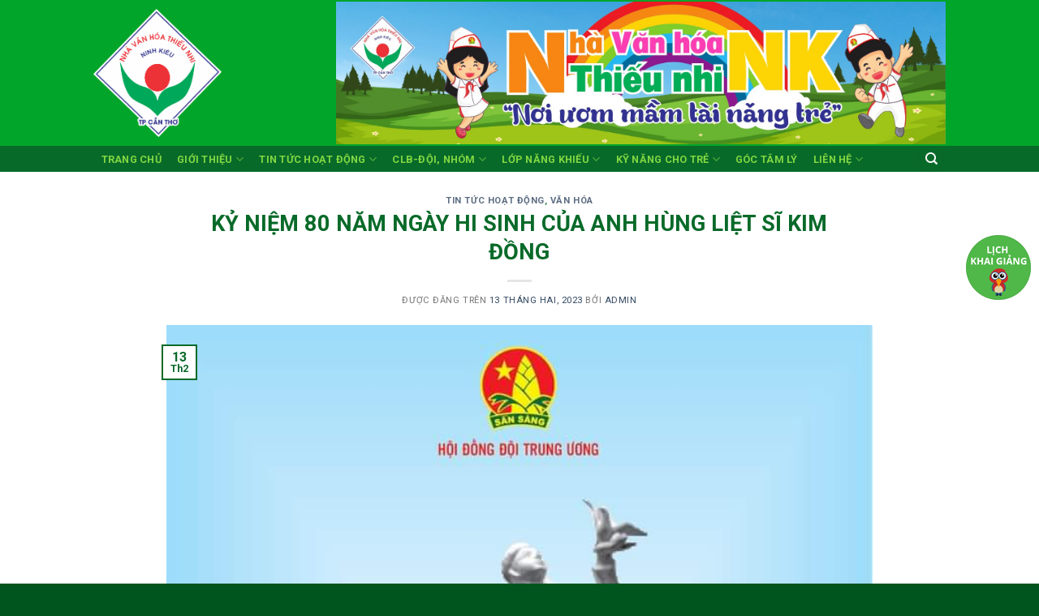

--- FILE ---
content_type: text/html; charset=UTF-8
request_url: https://nhavanhoathieunhininhkieu.com/2023/02/ky-niem-80-nam-ngay-hi-sinh-cua-anh-hung-liet-si-kim-dong-nong-van-den/
body_size: 16085
content:
<!DOCTYPE html>
<!--[if IE 9 ]> <html lang="vi" class="ie9 loading-site no-js"> <![endif]-->
<!--[if IE 8 ]> <html lang="vi" class="ie8 loading-site no-js"> <![endif]-->
<!--[if (gte IE 9)|!(IE)]><!--><html lang="vi" class="loading-site no-js"> <!--<![endif]-->
<head>
	<meta charset="UTF-8" />
	<meta name="viewport" content="width=device-width, initial-scale=1.0, maximum-scale=1.0, user-scalable=no" />

	<link rel="profile" href="http://gmpg.org/xfn/11" />
	<link rel="pingback" href="https://nhavanhoathieunhininhkieu.com/xmlrpc.php" />
    <!-- ============================== -->
    <link href="https://maxcdn.bootstrapcdn.com/font-awesome/4.7.0/css/font-awesome.min.css" rel="stylesheet" integrity="sha384-wvfXpqpZZVQGK6TAh5PVlGOfQNHSoD2xbE+QkPxCAFlNEevoEH3Sl0sibVcOQVnN" crossorigin="anonymous">
    <!-- ============================== -->
	<script>(function(html){html.className = html.className.replace(/\bno-js\b/,'js')})(document.documentElement);</script>
<title>KỶ NIỆM 80 NĂM NGÀY HI SINH CỦA ANH HÙNG LIỆT SĨ KIM ĐỒNG &#8211; NHÀ VĂN HÓA THIẾU NHI QUẬN NINH KIỀU</title>
<meta name='robots' content='max-image-preview:large' />
<link rel="alternate" type="application/rss+xml" title="Dòng thông tin NHÀ VĂN HÓA THIẾU NHI QUẬN NINH KIỀU &raquo;" href="https://nhavanhoathieunhininhkieu.com/feed/" />
<link rel="alternate" type="application/rss+xml" title="Dòng phản hồi NHÀ VĂN HÓA THIẾU NHI QUẬN NINH KIỀU &raquo;" href="https://nhavanhoathieunhininhkieu.com/comments/feed/" />
<link rel="alternate" type="application/rss+xml" title="NHÀ VĂN HÓA THIẾU NHI QUẬN NINH KIỀU &raquo; KỶ NIỆM 80 NĂM NGÀY HI SINH CỦA ANH HÙNG LIỆT SĨ KIM ĐỒNG Dòng phản hồi" href="https://nhavanhoathieunhininhkieu.com/2023/02/ky-niem-80-nam-ngay-hi-sinh-cua-anh-hung-liet-si-kim-dong-nong-van-den/feed/" />
<script type="text/javascript">
/* <![CDATA[ */
window._wpemojiSettings = {"baseUrl":"https:\/\/s.w.org\/images\/core\/emoji\/14.0.0\/72x72\/","ext":".png","svgUrl":"https:\/\/s.w.org\/images\/core\/emoji\/14.0.0\/svg\/","svgExt":".svg","source":{"concatemoji":"https:\/\/nhavanhoathieunhininhkieu.com\/wp-includes\/js\/wp-emoji-release.min.js?ver=6.4.7"}};
/*! This file is auto-generated */
!function(i,n){var o,s,e;function c(e){try{var t={supportTests:e,timestamp:(new Date).valueOf()};sessionStorage.setItem(o,JSON.stringify(t))}catch(e){}}function p(e,t,n){e.clearRect(0,0,e.canvas.width,e.canvas.height),e.fillText(t,0,0);var t=new Uint32Array(e.getImageData(0,0,e.canvas.width,e.canvas.height).data),r=(e.clearRect(0,0,e.canvas.width,e.canvas.height),e.fillText(n,0,0),new Uint32Array(e.getImageData(0,0,e.canvas.width,e.canvas.height).data));return t.every(function(e,t){return e===r[t]})}function u(e,t,n){switch(t){case"flag":return n(e,"\ud83c\udff3\ufe0f\u200d\u26a7\ufe0f","\ud83c\udff3\ufe0f\u200b\u26a7\ufe0f")?!1:!n(e,"\ud83c\uddfa\ud83c\uddf3","\ud83c\uddfa\u200b\ud83c\uddf3")&&!n(e,"\ud83c\udff4\udb40\udc67\udb40\udc62\udb40\udc65\udb40\udc6e\udb40\udc67\udb40\udc7f","\ud83c\udff4\u200b\udb40\udc67\u200b\udb40\udc62\u200b\udb40\udc65\u200b\udb40\udc6e\u200b\udb40\udc67\u200b\udb40\udc7f");case"emoji":return!n(e,"\ud83e\udef1\ud83c\udffb\u200d\ud83e\udef2\ud83c\udfff","\ud83e\udef1\ud83c\udffb\u200b\ud83e\udef2\ud83c\udfff")}return!1}function f(e,t,n){var r="undefined"!=typeof WorkerGlobalScope&&self instanceof WorkerGlobalScope?new OffscreenCanvas(300,150):i.createElement("canvas"),a=r.getContext("2d",{willReadFrequently:!0}),o=(a.textBaseline="top",a.font="600 32px Arial",{});return e.forEach(function(e){o[e]=t(a,e,n)}),o}function t(e){var t=i.createElement("script");t.src=e,t.defer=!0,i.head.appendChild(t)}"undefined"!=typeof Promise&&(o="wpEmojiSettingsSupports",s=["flag","emoji"],n.supports={everything:!0,everythingExceptFlag:!0},e=new Promise(function(e){i.addEventListener("DOMContentLoaded",e,{once:!0})}),new Promise(function(t){var n=function(){try{var e=JSON.parse(sessionStorage.getItem(o));if("object"==typeof e&&"number"==typeof e.timestamp&&(new Date).valueOf()<e.timestamp+604800&&"object"==typeof e.supportTests)return e.supportTests}catch(e){}return null}();if(!n){if("undefined"!=typeof Worker&&"undefined"!=typeof OffscreenCanvas&&"undefined"!=typeof URL&&URL.createObjectURL&&"undefined"!=typeof Blob)try{var e="postMessage("+f.toString()+"("+[JSON.stringify(s),u.toString(),p.toString()].join(",")+"));",r=new Blob([e],{type:"text/javascript"}),a=new Worker(URL.createObjectURL(r),{name:"wpTestEmojiSupports"});return void(a.onmessage=function(e){c(n=e.data),a.terminate(),t(n)})}catch(e){}c(n=f(s,u,p))}t(n)}).then(function(e){for(var t in e)n.supports[t]=e[t],n.supports.everything=n.supports.everything&&n.supports[t],"flag"!==t&&(n.supports.everythingExceptFlag=n.supports.everythingExceptFlag&&n.supports[t]);n.supports.everythingExceptFlag=n.supports.everythingExceptFlag&&!n.supports.flag,n.DOMReady=!1,n.readyCallback=function(){n.DOMReady=!0}}).then(function(){return e}).then(function(){var e;n.supports.everything||(n.readyCallback(),(e=n.source||{}).concatemoji?t(e.concatemoji):e.wpemoji&&e.twemoji&&(t(e.twemoji),t(e.wpemoji)))}))}((window,document),window._wpemojiSettings);
/* ]]> */
</script>
<style id='wp-emoji-styles-inline-css' type='text/css'>

	img.wp-smiley, img.emoji {
		display: inline !important;
		border: none !important;
		box-shadow: none !important;
		height: 1em !important;
		width: 1em !important;
		margin: 0 0.07em !important;
		vertical-align: -0.1em !important;
		background: none !important;
		padding: 0 !important;
	}
</style>
<link rel='stylesheet' id='wp-block-library-css' href='https://nhavanhoathieunhininhkieu.com/wp-includes/css/dist/block-library/style.min.css?ver=6.4.7' type='text/css' media='all' />
<style id='esf-fb-halfwidth-style-inline-css' type='text/css'>
.wp-block-create-block-easy-social-feed-facebook-carousel{background-color:#21759b;color:#fff;padding:2px}

</style>
<style id='esf-fb-fullwidth-style-inline-css' type='text/css'>
.wp-block-create-block-easy-social-feed-facebook-carousel{background-color:#21759b;color:#fff;padding:2px}

</style>
<style id='esf-fb-thumbnail-style-inline-css' type='text/css'>
.wp-block-create-block-easy-social-feed-facebook-carousel{background-color:#21759b;color:#fff;padding:2px}

</style>
<style id='classic-theme-styles-inline-css' type='text/css'>
/*! This file is auto-generated */
.wp-block-button__link{color:#fff;background-color:#32373c;border-radius:9999px;box-shadow:none;text-decoration:none;padding:calc(.667em + 2px) calc(1.333em + 2px);font-size:1.125em}.wp-block-file__button{background:#32373c;color:#fff;text-decoration:none}
</style>
<style id='global-styles-inline-css' type='text/css'>
body{--wp--preset--color--black: #000000;--wp--preset--color--cyan-bluish-gray: #abb8c3;--wp--preset--color--white: #ffffff;--wp--preset--color--pale-pink: #f78da7;--wp--preset--color--vivid-red: #cf2e2e;--wp--preset--color--luminous-vivid-orange: #ff6900;--wp--preset--color--luminous-vivid-amber: #fcb900;--wp--preset--color--light-green-cyan: #7bdcb5;--wp--preset--color--vivid-green-cyan: #00d084;--wp--preset--color--pale-cyan-blue: #8ed1fc;--wp--preset--color--vivid-cyan-blue: #0693e3;--wp--preset--color--vivid-purple: #9b51e0;--wp--preset--gradient--vivid-cyan-blue-to-vivid-purple: linear-gradient(135deg,rgba(6,147,227,1) 0%,rgb(155,81,224) 100%);--wp--preset--gradient--light-green-cyan-to-vivid-green-cyan: linear-gradient(135deg,rgb(122,220,180) 0%,rgb(0,208,130) 100%);--wp--preset--gradient--luminous-vivid-amber-to-luminous-vivid-orange: linear-gradient(135deg,rgba(252,185,0,1) 0%,rgba(255,105,0,1) 100%);--wp--preset--gradient--luminous-vivid-orange-to-vivid-red: linear-gradient(135deg,rgba(255,105,0,1) 0%,rgb(207,46,46) 100%);--wp--preset--gradient--very-light-gray-to-cyan-bluish-gray: linear-gradient(135deg,rgb(238,238,238) 0%,rgb(169,184,195) 100%);--wp--preset--gradient--cool-to-warm-spectrum: linear-gradient(135deg,rgb(74,234,220) 0%,rgb(151,120,209) 20%,rgb(207,42,186) 40%,rgb(238,44,130) 60%,rgb(251,105,98) 80%,rgb(254,248,76) 100%);--wp--preset--gradient--blush-light-purple: linear-gradient(135deg,rgb(255,206,236) 0%,rgb(152,150,240) 100%);--wp--preset--gradient--blush-bordeaux: linear-gradient(135deg,rgb(254,205,165) 0%,rgb(254,45,45) 50%,rgb(107,0,62) 100%);--wp--preset--gradient--luminous-dusk: linear-gradient(135deg,rgb(255,203,112) 0%,rgb(199,81,192) 50%,rgb(65,88,208) 100%);--wp--preset--gradient--pale-ocean: linear-gradient(135deg,rgb(255,245,203) 0%,rgb(182,227,212) 50%,rgb(51,167,181) 100%);--wp--preset--gradient--electric-grass: linear-gradient(135deg,rgb(202,248,128) 0%,rgb(113,206,126) 100%);--wp--preset--gradient--midnight: linear-gradient(135deg,rgb(2,3,129) 0%,rgb(40,116,252) 100%);--wp--preset--font-size--small: 13px;--wp--preset--font-size--medium: 20px;--wp--preset--font-size--large: 36px;--wp--preset--font-size--x-large: 42px;--wp--preset--spacing--20: 0.44rem;--wp--preset--spacing--30: 0.67rem;--wp--preset--spacing--40: 1rem;--wp--preset--spacing--50: 1.5rem;--wp--preset--spacing--60: 2.25rem;--wp--preset--spacing--70: 3.38rem;--wp--preset--spacing--80: 5.06rem;--wp--preset--shadow--natural: 6px 6px 9px rgba(0, 0, 0, 0.2);--wp--preset--shadow--deep: 12px 12px 50px rgba(0, 0, 0, 0.4);--wp--preset--shadow--sharp: 6px 6px 0px rgba(0, 0, 0, 0.2);--wp--preset--shadow--outlined: 6px 6px 0px -3px rgba(255, 255, 255, 1), 6px 6px rgba(0, 0, 0, 1);--wp--preset--shadow--crisp: 6px 6px 0px rgba(0, 0, 0, 1);}:where(.is-layout-flex){gap: 0.5em;}:where(.is-layout-grid){gap: 0.5em;}body .is-layout-flow > .alignleft{float: left;margin-inline-start: 0;margin-inline-end: 2em;}body .is-layout-flow > .alignright{float: right;margin-inline-start: 2em;margin-inline-end: 0;}body .is-layout-flow > .aligncenter{margin-left: auto !important;margin-right: auto !important;}body .is-layout-constrained > .alignleft{float: left;margin-inline-start: 0;margin-inline-end: 2em;}body .is-layout-constrained > .alignright{float: right;margin-inline-start: 2em;margin-inline-end: 0;}body .is-layout-constrained > .aligncenter{margin-left: auto !important;margin-right: auto !important;}body .is-layout-constrained > :where(:not(.alignleft):not(.alignright):not(.alignfull)){max-width: var(--wp--style--global--content-size);margin-left: auto !important;margin-right: auto !important;}body .is-layout-constrained > .alignwide{max-width: var(--wp--style--global--wide-size);}body .is-layout-flex{display: flex;}body .is-layout-flex{flex-wrap: wrap;align-items: center;}body .is-layout-flex > *{margin: 0;}body .is-layout-grid{display: grid;}body .is-layout-grid > *{margin: 0;}:where(.wp-block-columns.is-layout-flex){gap: 2em;}:where(.wp-block-columns.is-layout-grid){gap: 2em;}:where(.wp-block-post-template.is-layout-flex){gap: 1.25em;}:where(.wp-block-post-template.is-layout-grid){gap: 1.25em;}.has-black-color{color: var(--wp--preset--color--black) !important;}.has-cyan-bluish-gray-color{color: var(--wp--preset--color--cyan-bluish-gray) !important;}.has-white-color{color: var(--wp--preset--color--white) !important;}.has-pale-pink-color{color: var(--wp--preset--color--pale-pink) !important;}.has-vivid-red-color{color: var(--wp--preset--color--vivid-red) !important;}.has-luminous-vivid-orange-color{color: var(--wp--preset--color--luminous-vivid-orange) !important;}.has-luminous-vivid-amber-color{color: var(--wp--preset--color--luminous-vivid-amber) !important;}.has-light-green-cyan-color{color: var(--wp--preset--color--light-green-cyan) !important;}.has-vivid-green-cyan-color{color: var(--wp--preset--color--vivid-green-cyan) !important;}.has-pale-cyan-blue-color{color: var(--wp--preset--color--pale-cyan-blue) !important;}.has-vivid-cyan-blue-color{color: var(--wp--preset--color--vivid-cyan-blue) !important;}.has-vivid-purple-color{color: var(--wp--preset--color--vivid-purple) !important;}.has-black-background-color{background-color: var(--wp--preset--color--black) !important;}.has-cyan-bluish-gray-background-color{background-color: var(--wp--preset--color--cyan-bluish-gray) !important;}.has-white-background-color{background-color: var(--wp--preset--color--white) !important;}.has-pale-pink-background-color{background-color: var(--wp--preset--color--pale-pink) !important;}.has-vivid-red-background-color{background-color: var(--wp--preset--color--vivid-red) !important;}.has-luminous-vivid-orange-background-color{background-color: var(--wp--preset--color--luminous-vivid-orange) !important;}.has-luminous-vivid-amber-background-color{background-color: var(--wp--preset--color--luminous-vivid-amber) !important;}.has-light-green-cyan-background-color{background-color: var(--wp--preset--color--light-green-cyan) !important;}.has-vivid-green-cyan-background-color{background-color: var(--wp--preset--color--vivid-green-cyan) !important;}.has-pale-cyan-blue-background-color{background-color: var(--wp--preset--color--pale-cyan-blue) !important;}.has-vivid-cyan-blue-background-color{background-color: var(--wp--preset--color--vivid-cyan-blue) !important;}.has-vivid-purple-background-color{background-color: var(--wp--preset--color--vivid-purple) !important;}.has-black-border-color{border-color: var(--wp--preset--color--black) !important;}.has-cyan-bluish-gray-border-color{border-color: var(--wp--preset--color--cyan-bluish-gray) !important;}.has-white-border-color{border-color: var(--wp--preset--color--white) !important;}.has-pale-pink-border-color{border-color: var(--wp--preset--color--pale-pink) !important;}.has-vivid-red-border-color{border-color: var(--wp--preset--color--vivid-red) !important;}.has-luminous-vivid-orange-border-color{border-color: var(--wp--preset--color--luminous-vivid-orange) !important;}.has-luminous-vivid-amber-border-color{border-color: var(--wp--preset--color--luminous-vivid-amber) !important;}.has-light-green-cyan-border-color{border-color: var(--wp--preset--color--light-green-cyan) !important;}.has-vivid-green-cyan-border-color{border-color: var(--wp--preset--color--vivid-green-cyan) !important;}.has-pale-cyan-blue-border-color{border-color: var(--wp--preset--color--pale-cyan-blue) !important;}.has-vivid-cyan-blue-border-color{border-color: var(--wp--preset--color--vivid-cyan-blue) !important;}.has-vivid-purple-border-color{border-color: var(--wp--preset--color--vivid-purple) !important;}.has-vivid-cyan-blue-to-vivid-purple-gradient-background{background: var(--wp--preset--gradient--vivid-cyan-blue-to-vivid-purple) !important;}.has-light-green-cyan-to-vivid-green-cyan-gradient-background{background: var(--wp--preset--gradient--light-green-cyan-to-vivid-green-cyan) !important;}.has-luminous-vivid-amber-to-luminous-vivid-orange-gradient-background{background: var(--wp--preset--gradient--luminous-vivid-amber-to-luminous-vivid-orange) !important;}.has-luminous-vivid-orange-to-vivid-red-gradient-background{background: var(--wp--preset--gradient--luminous-vivid-orange-to-vivid-red) !important;}.has-very-light-gray-to-cyan-bluish-gray-gradient-background{background: var(--wp--preset--gradient--very-light-gray-to-cyan-bluish-gray) !important;}.has-cool-to-warm-spectrum-gradient-background{background: var(--wp--preset--gradient--cool-to-warm-spectrum) !important;}.has-blush-light-purple-gradient-background{background: var(--wp--preset--gradient--blush-light-purple) !important;}.has-blush-bordeaux-gradient-background{background: var(--wp--preset--gradient--blush-bordeaux) !important;}.has-luminous-dusk-gradient-background{background: var(--wp--preset--gradient--luminous-dusk) !important;}.has-pale-ocean-gradient-background{background: var(--wp--preset--gradient--pale-ocean) !important;}.has-electric-grass-gradient-background{background: var(--wp--preset--gradient--electric-grass) !important;}.has-midnight-gradient-background{background: var(--wp--preset--gradient--midnight) !important;}.has-small-font-size{font-size: var(--wp--preset--font-size--small) !important;}.has-medium-font-size{font-size: var(--wp--preset--font-size--medium) !important;}.has-large-font-size{font-size: var(--wp--preset--font-size--large) !important;}.has-x-large-font-size{font-size: var(--wp--preset--font-size--x-large) !important;}
.wp-block-navigation a:where(:not(.wp-element-button)){color: inherit;}
:where(.wp-block-post-template.is-layout-flex){gap: 1.25em;}:where(.wp-block-post-template.is-layout-grid){gap: 1.25em;}
:where(.wp-block-columns.is-layout-flex){gap: 2em;}:where(.wp-block-columns.is-layout-grid){gap: 2em;}
.wp-block-pullquote{font-size: 1.5em;line-height: 1.6;}
</style>
<link rel='stylesheet' id='contact-form-7-css' href='https://nhavanhoathieunhininhkieu.com/wp-content/plugins/contact-form-7/includes/css/styles.css?ver=4.7' type='text/css' media='all' />
<link rel='stylesheet' id='easy-facebook-likebox-custom-fonts-css' href='https://nhavanhoathieunhininhkieu.com/wp-content/plugins/easy-facebook-likebox/frontend/assets/css/esf-custom-fonts.css?ver=6.4.7' type='text/css' media='all' />
<link rel='stylesheet' id='easy-facebook-likebox-popup-styles-css' href='https://nhavanhoathieunhininhkieu.com/wp-content/plugins/easy-facebook-likebox/facebook/frontend/assets/css/esf-free-popup.css?ver=6.6.5' type='text/css' media='all' />
<link rel='stylesheet' id='easy-facebook-likebox-frontend-css' href='https://nhavanhoathieunhininhkieu.com/wp-content/plugins/easy-facebook-likebox/facebook/frontend/assets/css/easy-facebook-likebox-frontend.css?ver=6.6.5' type='text/css' media='all' />
<link rel='stylesheet' id='easy-facebook-likebox-customizer-style-css' href='https://nhavanhoathieunhininhkieu.com/wp-admin/admin-ajax.php?action=easy-facebook-likebox-customizer-style&#038;ver=6.6.5' type='text/css' media='all' />
<link rel='stylesheet' id='dashicons-css' href='https://nhavanhoathieunhininhkieu.com/wp-includes/css/dashicons.min.css?ver=6.4.7' type='text/css' media='all' />
<link rel='stylesheet' id='cf7cf-style-css' href='https://nhavanhoathieunhininhkieu.com/wp-content/plugins/cf7-conditional-fields/style.css?ver=2.5.5' type='text/css' media='all' />
<link rel='stylesheet' id='flatsome-main-css' href='https://nhavanhoathieunhininhkieu.com/wp-content/themes/flatsome/assets/css/flatsome.css?ver=3.2.2' type='text/css' media='all' />
<link rel='stylesheet' id='flatsome-style-css' href='https://nhavanhoathieunhininhkieu.com/wp-content/themes/flatsome/style.css?ver=3.2.2' type='text/css' media='all' />
<script type="text/javascript" src="https://nhavanhoathieunhininhkieu.com/wp-includes/js/jquery/jquery.min.js?ver=3.7.1" id="jquery-core-js"></script>
<script type="text/javascript" src="https://nhavanhoathieunhininhkieu.com/wp-includes/js/jquery/jquery-migrate.min.js?ver=3.4.1" id="jquery-migrate-js"></script>
<script type="text/javascript" src="https://nhavanhoathieunhininhkieu.com/wp-content/plugins/easy-facebook-likebox/facebook/frontend/assets/js/esf-free-popup.min.js?ver=6.6.5" id="easy-facebook-likebox-popup-script-js"></script>
<script type="text/javascript" id="easy-facebook-likebox-public-script-js-extra">
/* <![CDATA[ */
var public_ajax = {"ajax_url":"https:\/\/nhavanhoathieunhininhkieu.com\/wp-admin\/admin-ajax.php","efbl_is_fb_pro":""};
/* ]]> */
</script>
<script type="text/javascript" src="https://nhavanhoathieunhininhkieu.com/wp-content/plugins/easy-facebook-likebox/facebook/frontend/assets/js/public.js?ver=6.6.5" id="easy-facebook-likebox-public-script-js"></script>
<script type="text/javascript" src="https://nhavanhoathieunhininhkieu.com/wp-content/plugins/wp-image-zoooom/assets/js/jquery.image_zoom.min.js?ver=1.56" id="image_zoooom-js"></script>
<script type="text/javascript" id="image_zoooom-init-js-extra">
/* <![CDATA[ */
var IZ = {"with_woocommerce":"0","exchange_thumbnails":"1","woo_categories":"0","enable_mobile":"","options":{"lensShape":"square","lensSize":200,"lensBorderSize":1,"lensBorderColour":"#ffffff","borderRadius":0,"cursor":"zoom-in","zoomWindowWidth":400,"zoomWindowHeight":360,"zoomWindowOffsetx":10,"borderSize":1,"borderColour":"#888888","zoomWindowShadow":4,"lensFadeIn":0.5,"lensFadeOut":0.5,"zoomWindowFadeIn":0.5,"zoomWindowFadeOut":0.5,"easingAmount":12,"tint":"true","tintColour":"#ffffff","tintOpacity":0.1000000000000000055511151231257827021181583404541015625},"woo_slider":"0"};
/* ]]> */
</script>
<script type="text/javascript" src="https://nhavanhoathieunhininhkieu.com/wp-content/plugins/wp-image-zoooom/assets/js/image_zoom-init.js?ver=1.56" id="image_zoooom-init-js"></script>
<script type="text/javascript" id="ai-js-js-extra">
/* <![CDATA[ */
var MyAjax = {"ajaxurl":"https:\/\/nhavanhoathieunhininhkieu.com\/wp-admin\/admin-ajax.php","security":"3a10fbe0f6"};
/* ]]> */
</script>
<script type="text/javascript" src="https://nhavanhoathieunhininhkieu.com/wp-content/plugins/advanced-iframe/js/ai.min.js?ver=1" id="ai-js-js"></script>
<link rel="https://api.w.org/" href="https://nhavanhoathieunhininhkieu.com/wp-json/" /><link rel="alternate" type="application/json" href="https://nhavanhoathieunhininhkieu.com/wp-json/wp/v2/posts/5251" /><link rel="EditURI" type="application/rsd+xml" title="RSD" href="https://nhavanhoathieunhininhkieu.com/xmlrpc.php?rsd" />
<meta name="generator" content="WordPress 6.4.7" />
<link rel="canonical" href="https://nhavanhoathieunhininhkieu.com/2023/02/ky-niem-80-nam-ngay-hi-sinh-cua-anh-hung-liet-si-kim-dong-nong-van-den/" />
<link rel='shortlink' href='https://nhavanhoathieunhininhkieu.com/?p=5251' />
<link rel="alternate" type="application/json+oembed" href="https://nhavanhoathieunhininhkieu.com/wp-json/oembed/1.0/embed?url=https%3A%2F%2Fnhavanhoathieunhininhkieu.com%2F2023%2F02%2Fky-niem-80-nam-ngay-hi-sinh-cua-anh-hung-liet-si-kim-dong-nong-van-den%2F" />
<link rel="alternate" type="text/xml+oembed" href="https://nhavanhoathieunhininhkieu.com/wp-json/oembed/1.0/embed?url=https%3A%2F%2Fnhavanhoathieunhininhkieu.com%2F2023%2F02%2Fky-niem-80-nam-ngay-hi-sinh-cua-anh-hung-liet-si-kim-dong-nong-van-den%2F&#038;format=xml" />
        <style>

        </style>
        <style>.bg{opacity: 0; transition: opacity 1s; -webkit-transition: opacity 1s;} .bg-loaded{opacity: 1;}</style><!--[if IE]><link rel="stylesheet" type="text/css" href="https://nhavanhoathieunhininhkieu.com/wp-content/themes/flatsome/assets/css/ie-fallback.css"><script src="//html5shim.googlecode.com/svn/trunk/html5.js"></script><script>var head = document.getElementsByTagName('head')[0],style = document.createElement('style');style.type = 'text/css';style.styleSheet.cssText = ':before,:after{content:none !important';head.appendChild(style);setTimeout(function(){head.removeChild(style);}, 0);</script><script src="https://nhavanhoathieunhininhkieu.com/wp-content/themes/flatsome/assets/libs/ie-flexibility.js"></script><![endif]-->    <script type="text/javascript">
    WebFontConfig = {
      google: { families: [ "Roboto:regular,700","Roboto:regular,400","Roboto:regular,700","Dancing+Script", ] }
    };
    (function() {
      var wf = document.createElement('script');
      wf.src = 'https://ajax.googleapis.com/ajax/libs/webfont/1/webfont.js';
      wf.type = 'text/javascript';
      wf.async = 'true';
      var s = document.getElementsByTagName('script')[0];
      s.parentNode.insertBefore(wf, s);
    })(); </script>
  <style type="text/css">img.zoooom,.zoooom img{padding:0!important;}.header, .header-wrapper { z-index: 1200 !important; }</style><link rel="icon" href="https://nhavanhoathieunhininhkieu.com/wp-content/uploads/2024/03/cropped-logo-NVHTN-1.pdf-1-32x32.png" sizes="32x32" />
<link rel="icon" href="https://nhavanhoathieunhininhkieu.com/wp-content/uploads/2024/03/cropped-logo-NVHTN-1.pdf-1-192x192.png" sizes="192x192" />
<link rel="apple-touch-icon" href="https://nhavanhoathieunhininhkieu.com/wp-content/uploads/2024/03/cropped-logo-NVHTN-1.pdf-1-180x180.png" />
<meta name="msapplication-TileImage" content="https://nhavanhoathieunhininhkieu.com/wp-content/uploads/2024/03/cropped-logo-NVHTN-1.pdf-1-270x270.png" />
<style id="custom-css" type="text/css">:root {--primary-color: #086A29;}/* Site Width */.header-main{height: 180px}#logo img{max-height: 180px}#logo{width:269px;}#logo img{padding:11px 0;}.header-bottom{min-height: 10px}.header-top{min-height: 20px}.transparent .header-main{height: 30px}.transparent #logo img{max-height: 30px}.has-transparent + .page-title:first-of-type,.has-transparent + #main > .page-title,.has-transparent + #main > div > .page-title,.has-transparent + #main .page-header-wrapper:first-of-type .page-title{padding-top: 80px;}.header.show-on-scroll,.stuck .header-main{height:92px!important}.stuck #logo img{max-height: 92px!important}.search-form{ width: 41%;}.header-bg-color, .header-wrapper {background-color: #00A529}.header-bottom {background-color: #086A29}.header-main .nav > li > a{line-height: 45px }.header-bottom-nav > li > a{line-height: 27px }@media (max-width: 549px) {.header-main{height: 47px}#logo img{max-height: 47px}}.main-menu-overlay{background-color: rgba(255,255,255,0)}.nav-dropdown-has-arrow li.has-dropdown:before{border-bottom-color: rgba(129,215,66,0.75);}.nav .nav-dropdown{border-color: rgba(129,215,66,0.75) }.nav-dropdown{border-radius:15px}.nav-dropdown{font-size:90}li.has-dropdown:after{border-bottom-color: rgba(255,255,255,0.62);}.nav .nav-dropdown{background-color: rgba(255,255,255,0.62)}/* Color */.accordion-title.active, .has-icon-bg .icon .icon-inner,.logo a, .primary.is-underline, .primary.is-link, .badge-outline .badge-inner, .nav-outline > li.active> a,.nav-outline >li.active > a, .cart-icon strong,[data-color='primary'], .is-outline.primary{color: #086A29;}/* Color !important */[data-text-color="primary"]{color: #086A29!important;}/* Background */.scroll-to-bullets a,.featured-title, .label-new.menu-item > a:after, .nav-pagination > li > .current,.nav-pagination > li > span:hover,.nav-pagination > li > a:hover,.has-hover:hover .badge-outline .badge-inner,button[type="submit"], .button.wc-forward:not(.checkout):not(.checkout-button), .button.submit-button, .button.primary:not(.is-outline),.featured-table .title,.is-outline:hover, .has-icon:hover .icon-label,.nav-dropdown-bold .nav-column li > a:hover, .nav-dropdown.nav-dropdown-bold > li > a:hover, .nav-dropdown-bold.dark .nav-column li > a:hover, .nav-dropdown.nav-dropdown-bold.dark > li > a:hover, .is-outline:hover, .tagcloud a:hover,.grid-tools a, input[type='submit']:not(.is-form), .box-badge:hover .box-text, input.button.alt,.nav-box > li > a:hover,.nav-box > li.active > a,.nav-pills > li.active > a ,.current-dropdown .cart-icon strong, .cart-icon:hover strong, .nav-line-bottom > li > a:before, .nav-line-grow > li > a:before, .nav-line > li > a:before,.banner, .header-top, .slider-nav-circle .flickity-prev-next-button:hover svg, .slider-nav-circle .flickity-prev-next-button:hover .arrow, .primary.is-outline:hover, .button.primary:not(.is-outline), input[type='submit'].primary, input[type='submit'].primary, input[type='reset'].button, input[type='button'].primary, .badge-inner{background-color: #086A29;}/* Border */.nav-vertical.nav-tabs > li.active > a,.scroll-to-bullets a.active,.nav-pagination > li > .current,.nav-pagination > li > span:hover,.nav-pagination > li > a:hover,.has-hover:hover .badge-outline .badge-inner,.accordion-title.active,.featured-table,.is-outline:hover, .tagcloud a:hover,blockquote, .has-border, .cart-icon strong:after,.cart-icon strong,.blockUI:before, .processing:before,.loading-spin, .slider-nav-circle .flickity-prev-next-button:hover svg, .slider-nav-circle .flickity-prev-next-button:hover .arrow, .primary.is-outline:hover{border-color: #086A29}.nav-tabs > li.active > a{border-top-color: #086A29}/* Fill */.slider .flickity-prev-next-button:hover svg,.slider .flickity-prev-next-button:hover .arrow{fill: #086A29;}/* Background Color */[data-icon-label]:after, .secondary.is-underline:hover,.secondary.is-outline:hover,.icon-label,.button.secondary:not(.is-outline),.button.alt:not(.is-outline), .badge-inner.on-sale, .button.checkout, .single_add_to_cart_button{ background-color:#50B848; }/* Color */.secondary.is-underline,.secondary.is-link, .secondary.is-outline,.stars a.active, .star-rating:before, .woocommerce-page .star-rating:before,.star-rating span:before, .color-secondary{color: #50B848}/* Color !important */[data-text-color="secondary"]{color: #50B848!important;}/* Border */.secondary.is-outline:hover{border-color:#50B848}.success.is-underline:hover,.success.is-outline:hover,.success{background-color: #EEEE22}.success-color, .success.is-link, .success.is-outline{color: #EEEE22;}.success-border{border-color: #EEEE22!important;}body{font-size: %;}@media screen and (max-width: 549px){body{font-size: %;}}body{font-family:"Roboto", sans-serif}body{font-weight: 400}.nav > li > a {font-family:"Roboto", sans-serif;}.nav > li > a {font-weight: 700;}h1,h2,h3,h4,h5,h6,.heading-font, .off-canvas-center .nav-sidebar.nav-vertical > li > a{font-family: "Roboto", sans-serif;}h1,h2,h3,h4,h5,h6,.heading-font,.banner h1,.banner h2{font-weight: 700;}h1,h2,h3,h4,h5,h6,.heading-font{color: #086A29;}.alt-font{font-family: "Roboto", sans-serif;}.header:not(.transparent) .header-bottom-nav.nav > li > a{color: #81D742;}.header:not(.transparent) .header-bottom-nav.nav > li > a:hover,.header:not(.transparent) .header-bottom-nav.nav > li.active > a,.header:not(.transparent) .header-bottom-nav.nav > li.current > a,.header:not(.transparent) .header-bottom-nav.nav > li > a.active,.header:not(.transparent) .header-bottom-nav.nav > li > a.current{color: #81D742;}.header-bottom-nav.nav-line-bottom > li > a:before,.header-bottom-nav.nav-line-grow > li > a:before,.header-bottom-nav.nav-line > li > a:before,.header-bottom-nav.nav-box > li > a:hover,.header-bottom-nav.nav-box > li.active > a,.header-bottom-nav.nav-pills > li > a:hover,.header-bottom-nav.nav-pills > li.active > a{color:#FFF!important;background-color: #81D742;}.footer-1{background-color: #086A29}.footer-2{background-color: #006B23}.absolute-footer, html{background-color: #00541D}.label-new.menu-item > a:after{content:"Mới";}.label-hot.menu-item > a:after{content:"Hot";}.label-sale.menu-item > a:after{content:"Sale";}.label-popular.menu-item > a:after{content:"Phổ biến nhất";}</style>		<style type="text/css" id="wp-custom-css">
			/*
Bạn có thể thêm CSS ở đây.

Bấm biểu tượng trợ giúp phía trên để tìm hiểu thêm.
*/

.header-contact span{
	font-size: 1.19em;
	color: #ffffff;
}

body.page-template-page-right-sidebar .testimonial-image.circle img {http://education.fonicweb.com/
	border-radius: 3px !important;
}

.testimonial-meta {
	font-size:18px;
}
.testimonial-text{
	margin-top: 15px;
	font-size:15px;
	font-style: normal !important;
}

.section-title b {
	background-color: rgba(0, 0, 0, 0) !important;
}

.line_title.section-title-center {
    padding-bottom: 10px;
        background: url(../wp-content/themes/flatsome/assets/img/line.png);
    background-repeat: no-repeat;
    background-position: bottom center;
}		</style>
		</head>

<body class="post-template-default single single-post postid-5251 single-format-standard full-width lightbox nav-dropdown-has-arrow">

<!-- ===================================== -->
<div id="fb-root"></div>
<script>(function(d, s, id) {
  var js, fjs = d.getElementsByTagName(s)[0];
  if (d.getElementById(id)) return;
  js = d.createElement(s); js.id = id;
  js.src = "//connect.facebook.net/vi_VN/sdk.js#xfbml=1&version=v2.8&appId=355627444798303";
  fjs.parentNode.insertBefore(js, fjs);
}(document, 'script', 'facebook-jssdk'));</script>
<!-- ============================ -->

<a class="skip-link screen-reader-text" href="#main">Skip to content</a>

<div id="wrapper">


<header id="header" class="header has-sticky sticky-jump">
   <div class="header-wrapper">
	<div id="masthead" class="header-main hide-for-sticky nav-dark">
      <div class="header-inner flex-row container logo-left medium-logo-center" role="navigation">

          <!-- Logo -->
          <div id="logo" class="flex-col logo">
            <!-- Header logo -->
<a href="https://nhavanhoathieunhininhkieu.com/" title="NHÀ VĂN HÓA THIẾU NHI QUẬN NINH KIỀU - Nơi ươm mầm tài năng trẻ" rel="home">
    <img width="269" height="180" src="https://nhavanhoathieunhininhkieu.com/wp-content/uploads/2025/11/logo-NVHTN-1.pdf-1.png" class="header_logo header-logo" alt="NHÀ VĂN HÓA THIẾU NHI QUẬN NINH KIỀU"/><img  width="269" height="180" src="https://nhavanhoathieunhininhkieu.com/wp-content/uploads/2025/11/logo-NVHTN-1.pdf-1.png" class="header-logo-dark" alt="NHÀ VĂN HÓA THIẾU NHI QUẬN NINH KIỀU"/></a>
          </div>

          <!-- Mobile Left Elements -->
          <div class="flex-col show-for-medium flex-left">
            <ul class="mobile-nav nav nav-left ">
              <li class="nav-icon has-icon">
  <div class="header-button">		<a href="#" data-open="#main-menu" data-pos="left" data-bg="main-menu-overlay" data-color="" class="icon button round is-outline is-small" aria-controls="main-menu" aria-expanded="false">
		
		  <i class="icon-menu" ></i>
		  		</a>
	 </div> </li>            </ul>
          </div>

          <!-- Left Elements -->
          <div class="flex-col hide-for-medium flex-left
            flex-grow">
            <ul class="header-nav header-nav-main nav nav-left  nav-uppercase" >
              <li class="html custom html_topbar_left">    <img src="https://nhavanhoathieunhininhkieu.com/wp-content/uploads/2026/01/N.jpg" height="171"></li>            </ul>
          </div>

          <!-- Right Elements -->
          <div class="flex-col hide-for-medium flex-right">
            <ul class="header-nav header-nav-main nav nav-right  nav-uppercase">
                          </ul>
          </div>

          <!-- Mobile Right Elements -->
          <div class="flex-col show-for-medium flex-right">
            <ul class="mobile-nav nav nav-right ">
                          </ul>
          </div>

      </div><!-- .header-inner -->
     
            <!-- Header divider -->
      <div class="container"><div class="top-divider full-width"></div></div>
      </div><!-- .header-main --><div id="wide-nav" class="header-bottom wide-nav nav-dark hide-for-medium">
    <div class="flex-row container">

                        <div class="flex-col hide-for-medium flex-left">
                <ul class="nav header-nav header-bottom-nav nav-left  nav-pills nav-uppercase">
                    <li id="menu-item-883" class="menu-item menu-item-type-post_type menu-item-object-page menu-item-home  menu-item-883"><a href="https://nhavanhoathieunhininhkieu.com/" class="nav-top-link">Trang chủ</a></li>
<li id="menu-item-706" class="menu-item menu-item-type-custom menu-item-object-custom menu-item-has-children  menu-item-706 has-dropdown"><a href="https://nhavanhoathieunhininhkieu.com/gioi-thieu/hinh-thanh-va-phat-trien/" class="nav-top-link">GIỚI THIỆU<i class="icon-angle-down" ></i></a>
<ul class='nav-dropdown nav-dropdown-bold dropdown-uppercase'>
	<li id="menu-item-395" class="menu-item menu-item-type-post_type menu-item-object-page  menu-item-395"><a href="https://nhavanhoathieunhininhkieu.com/gioi-thieu/hinh-thanh-va-phat-trien/">Hình thành và phát triển</a></li>
	<li id="menu-item-333" class="menu-item menu-item-type-post_type menu-item-object-page  menu-item-333"><a href="https://nhavanhoathieunhininhkieu.com/gioi-thieu/to-chuc-bo-may/">Tổ chức bộ máy</a></li>
	<li id="menu-item-576" class="menu-item menu-item-type-post_type menu-item-object-page  menu-item-576"><a href="https://nhavanhoathieunhininhkieu.com/gioi-thieu/phong-truyen-thong/">Phòng truyền thống</a></li>
</ul>
</li>
<li id="menu-item-927" class="menu-item menu-item-type-taxonomy menu-item-object-category current-post-ancestor current-menu-parent current-post-parent menu-item-has-children  menu-item-927 has-dropdown"><a href="https://nhavanhoathieunhininhkieu.com/chuyen-muc/tin-tuc-hoat-dong/" class="nav-top-link">Tin tức hoạt động<i class="icon-angle-down" ></i></a>
<ul class='nav-dropdown nav-dropdown-bold dropdown-uppercase'>
	<li id="menu-item-933" class="menu-item menu-item-type-taxonomy menu-item-object-category current-post-ancestor current-menu-parent current-post-parent  menu-item-933"><a href="https://nhavanhoathieunhininhkieu.com/chuyen-muc/tin-tuc-hoat-dong/van-hoa/">Văn hóa</a></li>
	<li id="menu-item-932" class="menu-item menu-item-type-taxonomy menu-item-object-category  menu-item-932"><a href="https://nhavanhoathieunhininhkieu.com/chuyen-muc/tin-tuc-hoat-dong/the-thao/">Thể thao</a></li>
	<li id="menu-item-931" class="menu-item menu-item-type-taxonomy menu-item-object-category  menu-item-931"><a href="https://nhavanhoathieunhininhkieu.com/chuyen-muc/tin-tuc-hoat-dong/nghe-thuat/">Nghệ thuật</a></li>
	<li id="menu-item-928" class="menu-item menu-item-type-taxonomy menu-item-object-category  menu-item-928"><a href="https://nhavanhoathieunhininhkieu.com/chuyen-muc/tin-tuc-hoat-dong/hoi-thi-hoi-dien/">Hội thi &#8211; Hội diễn</a></li>
	<li id="menu-item-7788" class="menu-item menu-item-type-taxonomy menu-item-object-category  menu-item-7788"><a href="https://nhavanhoathieunhininhkieu.com/chuyen-muc/tin-tuc-hoat-dong/doan-the/">Đoàn Thể</a></li>
</ul>
</li>
<li id="menu-item-725" class="menu-item menu-item-type-post_type menu-item-object-page menu-item-has-children  menu-item-725 has-dropdown"><a href="https://nhavanhoathieunhininhkieu.com/clb-doi-nhom/" class="nav-top-link">CLB-Đội, nhóm<i class="icon-angle-down" ></i></a>
<ul class='nav-dropdown nav-dropdown-bold dropdown-uppercase'>
	<li id="menu-item-604" class="menu-item menu-item-type-post_type menu-item-object-page  menu-item-604"><a href="https://nhavanhoathieunhininhkieu.com/clb-ky-nang/">CLB KỸ NĂNG</a></li>
	<li id="menu-item-4455" class="menu-item menu-item-type-post_type menu-item-object-page  menu-item-4455"><a href="https://nhavanhoathieunhininhkieu.com/clb-dance-sport/">CÂU LẠC BỘ DANCE SPORT</a></li>
	<li id="menu-item-7931" class="menu-item menu-item-type-custom menu-item-object-custom  menu-item-7931"><a href="https://www.facebook.com/clbtinhoc.nhathieunhininhkieu">CLB Tin học</a></li>
	<li id="menu-item-610" class="menu-item menu-item-type-post_type menu-item-object-page  menu-item-610"><a href="https://nhavanhoathieunhininhkieu.com/doi-nghe-thuat-mang-non/">ĐỘI NGHỆ THUẬT MĂNG NON</a></li>
	<li id="menu-item-8227" class="menu-item menu-item-type-custom menu-item-object-custom  menu-item-8227"><a href="https://www.facebook.com/trongkencantho">Đội Trống kèn Nhà VHTN</a></li>
	<li id="menu-item-1566" class="menu-item menu-item-type-post_type menu-item-object-page  menu-item-1566"><a href="https://nhavanhoathieunhininhkieu.com/doi-tuyen-truyen-mang-non/">ĐỘI TUYÊN TRUYỀN MĂNG NON</a></li>
	<li id="menu-item-8225" class="menu-item menu-item-type-custom menu-item-object-custom  menu-item-8225"><a href="https://www.facebook.com/trinh.trinh.228160/reels/">CLB Aerobic</a></li>
	<li id="menu-item-8226" class="menu-item menu-item-type-custom menu-item-object-custom  menu-item-8226"><a href="https://www.facebook.com/groups/264557457829535">CLB Karate-do</a></li>
	<li id="menu-item-4469" class="menu-item menu-item-type-post_type menu-item-object-page  menu-item-4469"><a href="https://nhavanhoathieunhininhkieu.com/clb-vo-thuat/clb-vo-taekwondo/">CLB Taekwondo</a></li>
</ul>
</li>
<li id="menu-item-1065" class="menu-item menu-item-type-post_type menu-item-object-page menu-item-has-children  menu-item-1065 has-dropdown"><a href="https://nhavanhoathieunhininhkieu.com/lop-nang-khieu/" class="nav-top-link">Lớp năng khiếu<i class="icon-angle-down" ></i></a>
<ul class='nav-dropdown nav-dropdown-bold dropdown-uppercase'>
	<li id="menu-item-156" class="menu-item menu-item-type-post_type menu-item-object-page  menu-item-156"><a href="https://nhavanhoathieunhininhkieu.com/tin-tuc-hoat-dong/van-hoa/">Văn hóa</a></li>
	<li id="menu-item-155" class="menu-item menu-item-type-post_type menu-item-object-page  menu-item-155"><a href="https://nhavanhoathieunhininhkieu.com/tin-tuc-hoat-dong/the-thao/">Thể thao</a></li>
	<li id="menu-item-158" class="menu-item menu-item-type-post_type menu-item-object-page  menu-item-158"><a href="https://nhavanhoathieunhininhkieu.com/tin-tuc-hoat-dong/nghe-thuat/">Nghệ thuật</a></li>
</ul>
</li>
<li id="menu-item-7817" class="menu-item menu-item-type-taxonomy menu-item-object-category menu-item-has-children  menu-item-7817 has-dropdown"><a href="https://nhavanhoathieunhininhkieu.com/chuyen-muc/ky-nang-cho-tre/" class="nav-top-link">KỸ NĂNG CHO TRẺ<i class="icon-angle-down" ></i></a>
<ul class='nav-dropdown nav-dropdown-bold dropdown-uppercase'>
	<li id="menu-item-7818" class="menu-item menu-item-type-taxonomy menu-item-object-category  menu-item-7818"><a href="https://nhavanhoathieunhininhkieu.com/chuyen-muc/ky-nang-cho-tre/hoat-dong-doi-doan/">HOẠT ĐỘNG ĐỘI &#8211; ĐOÀN</a></li>
	<li id="menu-item-7819" class="menu-item menu-item-type-taxonomy menu-item-object-category menu-item-has-children  menu-item-7819 nav-dropdown-col"><a href="https://nhavanhoathieunhininhkieu.com/chuyen-muc/ky-nang-cho-tre/ky-nang-song/">KỸ NĂNG SỐNG</a>
	<ul class='nav-column nav-dropdown-bold dropdown-uppercase'>
		<li id="menu-item-7820" class="menu-item menu-item-type-taxonomy menu-item-object-category  menu-item-7820"><a href="https://nhavanhoathieunhininhkieu.com/chuyen-muc/ky-nang-cho-tre/ky-nang-song/ky-nang-thuc-hanh/">KỸ NĂNG THỰC HÀNH</a></li>
		<li id="menu-item-7821" class="menu-item menu-item-type-taxonomy menu-item-object-category  menu-item-7821"><a href="https://nhavanhoathieunhininhkieu.com/chuyen-muc/ky-nang-cho-tre/ky-nang-song/ky-nang-xa-hoi/">KỸ NĂNG XÃ HỘI</a></li>
		<li id="menu-item-7822" class="menu-item menu-item-type-taxonomy menu-item-object-category  menu-item-7822"><a href="https://nhavanhoathieunhininhkieu.com/chuyen-muc/ky-nang-cho-tre/ky-nang-song/ky-nang-mem/">KỸ NĂNG MỀM</a></li>
	</ul>
</li>
</ul>
</li>
<li id="menu-item-75" class="menu-item menu-item-type-taxonomy menu-item-object-category  menu-item-75"><a href="https://nhavanhoathieunhininhkieu.com/chuyen-muc/goc-tam-ly/" class="nav-top-link">GÓC TÂM LÝ</a></li>
<li id="menu-item-297" class="menu-item menu-item-type-post_type menu-item-object-page menu-item-has-children  menu-item-297 has-dropdown"><a href="https://nhavanhoathieunhininhkieu.com/lien-he/" class="nav-top-link">LIÊN HỆ<i class="icon-angle-down" ></i></a>
<ul class='nav-dropdown nav-dropdown-bold dropdown-uppercase'>
	<li id="menu-item-53" class="menu-item menu-item-type-post_type menu-item-object-page  menu-item-53"><a href="https://nhavanhoathieunhininhkieu.com/lich-khai-giang/">Lịch khai giảng</a></li>
	<li id="menu-item-431" class="menu-item menu-item-type-custom menu-item-object-custom  menu-item-431"><a href="http://nhavanhoathieunhininhkieu.com/wp-admin/">Đăng nhập</a></li>
</ul>
</li>
                </ul>
            </div><!-- flex-col -->
            
            
                        <div class="flex-col hide-for-medium flex-right flex-grow">
              <ul class="nav header-nav header-bottom-nav nav-right  nav-pills nav-uppercase">
                   <li class="header-search header-search-dropdown has-icon has-dropdown menu-item-has-children">
	<div class="header-button">	<a href="#" class="icon primary button circle is-small"><i class="icon-search" ></i></a>
	</div>	<ul class="nav-dropdown nav-dropdown-bold dropdown-uppercase">
	 	<li class="header-search-form search-form html relative has-icon">
	<div class="header-search-form-wrapper">
		<div class="searchform-wrapper ux-search-box relative form- is-normal"><form method="get" class="searchform" action="https://nhavanhoathieunhininhkieu.com/" role="search">
		<div class="flex-row relative">
			<div class="flex-col flex-grow">
	   	   <input type="search" class="search-field mb-0" name="s" value="" id="s" placeholder="Search&hellip;" />
			</div><!-- .flex-col -->
			<div class="flex-col">
				<button type="submit" class="ux-search-submit submit-button secondary button icon mb-0">
					<i class="icon-search" ></i>				</button>
			</div><!-- .flex-col -->
		</div><!-- .flex-row -->
    <div class="live-search-results text-left z-top"></div>
</form>
</div>	</div>
</li>	</ul><!-- .nav-dropdown -->
</li>
              </ul>
            </div><!-- flex-col -->
            
                        
    </div><!-- .flex-row -->
</div><!-- .header-bottom -->

<div class="header-bg-container fill"><div class="header-bg-image fill"></div><div class="header-bg-color fill"></div></div><!-- .header-bg-container -->   </div><!-- header-wrapper-->
</header>


<main id="main" class="">
<div id="content" class="blog-wrapper blog-single page-wrapper">
	
<div class="row align-center">
	<div class="large-10 col">
	
	


<article id="post-5251" class="post-5251 post type-post status-publish format-standard has-post-thumbnail hentry category-tin-tuc-hoat-dong category-van-hoa">
	<div class="article-inner ">
		<header class="entry-header">
	<div class="entry-header-text entry-header-text-top  text-center">
	   	<h6 class="entry-category is-xsmall">
	<a href="https://nhavanhoathieunhininhkieu.com/chuyen-muc/tin-tuc-hoat-dong/" rel="category tag">Tin tức hoạt động</a>, <a href="https://nhavanhoathieunhininhkieu.com/chuyen-muc/tin-tuc-hoat-dong/van-hoa/" rel="category tag">Văn hóa</a></h6>

<h1 class="entry-title">KỶ NIỆM 80 NĂM NGÀY HI SINH CỦA ANH HÙNG LIỆT SĨ KIM ĐỒNG</h1>
<div class="entry-divider is-divider small"></div>

<div class="entry-meta uppercase is-xsmall">
    <span class="posted-on">Được đăng trên <a href="https://nhavanhoathieunhininhkieu.com/2023/02/ky-niem-80-nam-ngay-hi-sinh-cua-anh-hung-liet-si-kim-dong-nong-van-den/" rel="bookmark"><time class="entry-date published" datetime="2023-02-13T23:00:15+07:00">13 Tháng Hai, 2023</time><time class="updated" datetime="2023-02-13T23:06:23+07:00">13 Tháng Hai, 2023</time></a></span><span class="byline"> bởi <span class="meta-author vcard"><a class="url fn n" href="https://nhavanhoathieunhininhkieu.com/author/admin_nvhtn/">admin</a></span></span></div><!-- .entry-meta -->
	</div><!-- .entry-header -->

    	<div class="entry-image relative">
	   <a href="https://nhavanhoathieunhininhkieu.com/2023/02/ky-niem-80-nam-ngay-hi-sinh-cua-anh-hung-liet-si-kim-dong-nong-van-den/" itemprop="url">
    <img width="720" height="1018" src="https://nhavanhoathieunhininhkieu.com/wp-content/uploads/2023/02/z4099713649900_02f164def7691b5247806de5015dce97.jpg" class="attachment-large size-large wp-post-image" alt="" decoding="async" fetchpriority="high" srcset="https://nhavanhoathieunhininhkieu.com/wp-content/uploads/2023/02/z4099713649900_02f164def7691b5247806de5015dce97.jpg 720w, https://nhavanhoathieunhininhkieu.com/wp-content/uploads/2023/02/z4099713649900_02f164def7691b5247806de5015dce97-212x300.jpg 212w" sizes="(max-width: 720px) 100vw, 720px" /></a>	   <div class="badge absolute top post-date badge-outline">
	<div class="badge-inner">
		<span class="post-date-day">13</span><br>
		<span class="post-date-month is-small">Th2</span>
	</div>
</div>	</div><!-- .entry-image -->
	</header><!-- post-header -->

		<div class="entry-content single-page">

<p><b>Kim Đồng</b> (sinh năm 1929 &#8211; mất ngày 15 tháng 2 năm 1943) là bí danh của <b>Nông Văn Dền</b>, một thiếu niên người dân tộc Nùng, ở thôn Nà Mạ, xã Trường Hà, huyện Hà Quảng, tỉnh Cao Bằng. Anh là 01 trong 05 Đội viên đầu tiên của Đội là Nông Văn Dền (Bí danh Kim Đồng, đội trưởng), Nông Văn Thàn (Bí danh Cao Sơn), Lý Văn Tịnh (Thanh Minh), Lý Thị Nì (Thủy Tiên), Lý Thị Xậu (Thanh Thủy). Người phụ trách Đội đầu tiên là Đức Thanh.</p>
<p>Kim Đồng đã cùng đồng đội làm nhiệm vụ giao liên, đưa đón Việt Minh và chuyển thư từ. Trong một lần đi liên lạc, khi cán bộ đang có cuộc họp, anh phát hiện có quân Pháp đang tới nơi cư trú của cán bộ, Kim Đồng đã đánh lạc hướng họ để các bạn của mình đưa bộ đội về căn cứ được an toàn. Kim Đồng chạy qua suối, quân Pháp theo không kịp liền nổ súng vào anh. Kim Đồng ngã xuống ngay bên bờ suối Lê Nin (Cao Bằng) ngày 15 tháng 2 năm 1943, khi vừa tròn 14 tuổi. Để tưởng nhớ về anh có nhà thơ đã miêu tả rằng:</p>
<p><i> &#8220;Anh là anh Kim Đồng</i></p>
<p><i>Người anh hùng tuổi nhỏ</i></p>
<p><i>Đã anh dũng hy sinh</i></p>
<p><i>Vì quê hương đất nước</i></p>
<p><i>Nhưng Kim Đồng sống mãi</i></p>
<p><i>Nêu gương sáng muôn đời</i></p>
<p><i>Cho tuổi thơ Việt Nam</i></p>
<p><i>Luôn chăm ngoan, học tốt!&#8221;.</i></p>
<p>Nhạc sĩ Phong Nhã đã sáng tác bài hát Kim Đồng vào năm 1945 để ca ngợi những chiến công của anh. Bài hát đã được chọn trong danh sách 50 bài hát hay nhất thế kỷ 20.</p>
<p><i>&#8221;Hờn căm bao lũ tham tàn phát xít</i></p>
<p><i>Dấn bước ra đi Kim Đồng lên chiến khu</i></p>
<p><i>Kim Đồng quê hương Việt Bắc xa mù</i></p>
<p><i>Kim Đồng thay cha rửa mối quốc thù&#8230;&#8221;</i></p>
<p>Tháng 7 năm 1997, Kim Đồng được truy tặng danh hiệu Anh hùng lực lượng vũ trang.</p>
<div class="row"  id="row-404352661">
<div class="col medium-6 small-12 large-6"  ><div class="col-inner"  >
    <div class="img has-hover x md-x lg-x y md-y lg-y" id="image_1266908142">
                <div class="img-inner dark" >
        <img decoding="async" width="720" height="1018" src="https://nhavanhoathieunhininhkieu.com/wp-content/uploads/2023/02/z4099713649900_02f164def7691b5247806de5015dce97.jpg" class="attachment-large size-large" alt="" srcset="https://nhavanhoathieunhininhkieu.com/wp-content/uploads/2023/02/z4099713649900_02f164def7691b5247806de5015dce97.jpg 720w, https://nhavanhoathieunhininhkieu.com/wp-content/uploads/2023/02/z4099713649900_02f164def7691b5247806de5015dce97-212x300.jpg 212w" sizes="(max-width: 720px) 100vw, 720px" />                
            </div>
                   
<style scope="scope">

</style>
    </div>
    
</div></div>
<div class="col medium-6 small-12 large-6"  ><div class="col-inner"  >
    <div class="img has-hover x md-x lg-x y md-y lg-y" id="image_1716805918">
                <div class="img-inner dark" >
        <img decoding="async" width="720" height="1018" src="https://nhavanhoathieunhininhkieu.com/wp-content/uploads/2023/02/z4099713654128_beab23dee6eba07a37c057ca411a4e06.jpg" class="attachment-large size-large" alt="" srcset="https://nhavanhoathieunhininhkieu.com/wp-content/uploads/2023/02/z4099713654128_beab23dee6eba07a37c057ca411a4e06.jpg 720w, https://nhavanhoathieunhininhkieu.com/wp-content/uploads/2023/02/z4099713654128_beab23dee6eba07a37c057ca411a4e06-212x300.jpg 212w" sizes="(max-width: 720px) 100vw, 720px" />                
            </div>
                   
<style scope="scope">

</style>
    </div>
    
</div></div>
</div>
<div class="row"  id="row-46603055">
<div class="col medium-6 small-12 large-6"  ><div class="col-inner"  >
    <div class="img has-hover x md-x lg-x y md-y lg-y" id="image_251292490">
                <div class="img-inner dark" >
        <img loading="lazy" decoding="async" width="720" height="1018" src="https://nhavanhoathieunhininhkieu.com/wp-content/uploads/2023/02/z4099713655187_fb608336ba49533ff8a0be2252b7a362.jpg" class="attachment-large size-large" alt="" srcset="https://nhavanhoathieunhininhkieu.com/wp-content/uploads/2023/02/z4099713655187_fb608336ba49533ff8a0be2252b7a362.jpg 720w, https://nhavanhoathieunhininhkieu.com/wp-content/uploads/2023/02/z4099713655187_fb608336ba49533ff8a0be2252b7a362-212x300.jpg 212w" sizes="(max-width: 720px) 100vw, 720px" />                
            </div>
                   
<style scope="scope">

</style>
    </div>
    
</div></div>
<div class="col medium-6 small-12 large-6"  ><div class="col-inner"  >
    <div class="img has-hover x md-x lg-x y md-y lg-y" id="image_1685836544">
                <div class="img-inner dark" >
        <img loading="lazy" decoding="async" width="720" height="1018" src="https://nhavanhoathieunhininhkieu.com/wp-content/uploads/2023/02/z4099713656610_98b6dd033490628808ee22b1031449b2.jpg" class="attachment-large size-large" alt="" srcset="https://nhavanhoathieunhininhkieu.com/wp-content/uploads/2023/02/z4099713656610_98b6dd033490628808ee22b1031449b2.jpg 720w, https://nhavanhoathieunhininhkieu.com/wp-content/uploads/2023/02/z4099713656610_98b6dd033490628808ee22b1031449b2-212x300.jpg 212w" sizes="(max-width: 720px) 100vw, 720px" />                
            </div>
                   
<style scope="scope">

</style>
    </div>
    
</div></div>
</div>


</div><!-- .entry-content2 -->

<footer class="entry-meta text-center">
Mục nhập này đã được đăng trong <a href="https://nhavanhoathieunhininhkieu.com/chuyen-muc/tin-tuc-hoat-dong/" rel="category tag">Tin tức hoạt động</a>, <a href="https://nhavanhoathieunhininhkieu.com/chuyen-muc/tin-tuc-hoat-dong/van-hoa/" rel="category tag">Văn hóa</a>. Đánh dấu <a href="https://nhavanhoathieunhininhkieu.com/2023/02/ky-niem-80-nam-ngay-hi-sinh-cua-anh-hung-liet-si-kim-dong-nong-van-den/" title="Đường dẫn tĩnh tới KỶ NIỆM 80 NĂM NGÀY HI SINH CỦA ANH HÙNG LIỆT SĨ KIM ĐỒNG" rel="bookmark">đường dẫn tĩnh</a>.</footer><!-- .entry-meta -->



        <nav role="navigation" id="nav-below" class="navigation-post">
	<div class="flex-row next-prev-nav bt bb">
		<div class="flex-col flex-grow nav-prev text-left">
			    <div class="nav-previous"><a href="https://nhavanhoathieunhininhkieu.com/2023/02/chuong-trinh-van-nghe-hop-mat-ky-niem-93-nam-ngay-thanh-lap-dang-cong-san-viet-nam-321930-322023/" rel="prev"><span class="hide-for-small"><i class="icon-angle-left" ></i></span> CHƯƠNG TRÌNH VĂN NGHỆ HỌP MẶT KỶ NIỆM 93 NĂM NGÀY THÀNH LẬP ĐẢNG CỘNG SẢN VIỆT NAM (3/2/1930-3/2/2023)</a></div>
		</div>
		<div class="flex-col flex-grow nav-next text-right">
			    <div class="nav-next"><a href="https://nhavanhoathieunhininhkieu.com/2023/02/hoc-dan-ca-vong-co-nhi-mien-phi-o-dau/" rel="next">HỌC DÂN CA, VỌNG CỔ &#8220;NHÍ&#8221; MIỄN PHÍ Ở ĐÂU <span class="hide-for-small"><i class="icon-angle-right" ></i></span></a></div>		</div>
	</div>

	    </nav><!-- #nav-below -->

    	</div><!-- .article-inner -->
</article><!-- #-5251 -->




<div id="comments" class="comments-area">

	
	
	
		<div id="respond" class="comment-respond">
		<h3 id="reply-title" class="comment-reply-title">Trả lời <small><a rel="nofollow" id="cancel-comment-reply-link" href="/2023/02/ky-niem-80-nam-ngay-hi-sinh-cua-anh-hung-liet-si-kim-dong-nong-van-den/#respond" style="display:none;">Hủy</a></small></h3><form action="https://nhavanhoathieunhininhkieu.com/wp-comments-post.php" method="post" id="commentform" class="comment-form" novalidate><p class="comment-notes"><span id="email-notes">Email của bạn sẽ không được hiển thị công khai.</span> <span class="required-field-message">Các trường bắt buộc được đánh dấu <span class="required">*</span></span></p><p class="comment-form-comment"><label for="comment">Bình luận <span class="required">*</span></label> <textarea id="comment" name="comment" cols="45" rows="8" maxlength="65525" required></textarea></p><p class="comment-form-author"><label for="author">Tên <span class="required">*</span></label> <input id="author" name="author" type="text" value="" size="30" maxlength="245" autocomplete="name" required /></p>
<p class="comment-form-email"><label for="email">Email <span class="required">*</span></label> <input id="email" name="email" type="email" value="" size="30" maxlength="100" aria-describedby="email-notes" autocomplete="email" required /></p>
<p class="comment-form-url"><label for="url">Trang web</label> <input id="url" name="url" type="url" value="" size="30" maxlength="200" autocomplete="url" /></p>
<p class="comment-form-cookies-consent"><input id="wp-comment-cookies-consent" name="wp-comment-cookies-consent" type="checkbox" value="yes" /> <label for="wp-comment-cookies-consent">Lưu tên của tôi, email, và trang web trong trình duyệt này cho lần bình luận kế tiếp của tôi.</label></p>
<p class="form-submit"><input name="submit" type="submit" id="submit" class="submit" value="Phản hồi" /> <input type='hidden' name='comment_post_ID' value='5251' id='comment_post_ID' />
<input type='hidden' name='comment_parent' id='comment_parent' value='0' />
</p></form>	</div><!-- #respond -->
	
</div><!-- #comments -->
	</div> <!-- .large-9 -->

</div><!-- .row -->

</div><!-- #content .page-wrapper -->


</main><!-- #main -->

<footer id="footer" class="footer-wrapper">

	
<!-- FOOTER 1 -->
<div class="footer-widgets footer footer-1">
		<div class="row dark large-columns-3 mb-0">
	   		<div id="text-2" class="col pb-0 widget widget_text"><h3 class="widget-title">Nhà Văn hóa Thiếu nhi Quận Ninh Kiều</h3><div class="is-divider small"></div>			<div class="textwidget"><p>&#8211; Địa chỉ: 02 Lý Tự Trọng, phường Ninh Kiều, thành phố Cần Thơ</p>
<p>&#8211; Điện thoại: 02923 813 450</p>
</div>
		</div><div id="wpstatistics_widget-3" class="col pb-0 widget widget_wpstatistics_widget"><h3 class="widget-title"></h3><div class="is-divider small"></div><ul><li><label>Lượt truy cập hôm nay: 493</label></li><li><label>Tổng số lượt truy cập: 341.815</label></li></ul></div><div id="easy_facebook_page_plugin-3" class="col pb-0 widget widget_easy_facebook_page_plugin"><h3 class="widget-title">FANPAGE</h3><div class="is-divider small"></div><div id="fb-root"></div>
            <script>(function(d, s, id) {
              var js, fjs = d.getElementsByTagName(s)[0];
              if (d.getElementById(id)) return;
              js = d.createElement(s); js.id = id;
              js.async=true; 
              js.src = "//connect.facebook.net/en_US/all.js#xfbml=1&appId=395202813876688";
              fjs.parentNode.insertBefore(js, fjs);
            }(document, 'script', 'facebook-jssdk'));</script> <div class="efbl-like-box 1">
                  <div class="fb-page" data-animclass="fadeIn" data-href="https://www.facebook.com/nhavanhoathieunhininhkieu" data-hide-cover=false data-width="250"   data-height="" data-show-facepile=false  data-show-posts=false data-adapt-container-width=false data-hide-cta=false data-small-header="false">
                  </div> 
                  
               </div>
            </div><div id="block-10" class="col pb-0 widget widget_block widget_text">
<p></p>
</div>        
		</div><!-- end row -->
</div><!-- footer 1 -->


<!-- FOOTER 2 -->



<div class="absolute-footer dark medium-text-center text-center">
  <div class="container clearfix">

    
    <div class="footer-primary pull-left">
              <div class="menu-main-menu-container"><ul id="menu-main-menu-1" class="links footer-nav uppercase"><li class="menu-item menu-item-type-post_type menu-item-object-page menu-item-home menu-item-883"><a href="https://nhavanhoathieunhininhkieu.com/">Trang chủ</a></li>
<li class="menu-item menu-item-type-custom menu-item-object-custom menu-item-706"><a href="https://nhavanhoathieunhininhkieu.com/gioi-thieu/hinh-thanh-va-phat-trien/">GIỚI THIỆU</a></li>
<li class="menu-item menu-item-type-taxonomy menu-item-object-category current-post-ancestor current-menu-parent current-post-parent menu-item-927"><a href="https://nhavanhoathieunhininhkieu.com/chuyen-muc/tin-tuc-hoat-dong/">Tin tức hoạt động</a></li>
<li class="menu-item menu-item-type-post_type menu-item-object-page menu-item-725"><a href="https://nhavanhoathieunhininhkieu.com/clb-doi-nhom/">CLB-Đội, nhóm</a></li>
<li class="menu-item menu-item-type-post_type menu-item-object-page menu-item-1065"><a href="https://nhavanhoathieunhininhkieu.com/lop-nang-khieu/">Lớp năng khiếu</a></li>
<li class="menu-item menu-item-type-taxonomy menu-item-object-category menu-item-7817"><a href="https://nhavanhoathieunhininhkieu.com/chuyen-muc/ky-nang-cho-tre/">KỸ NĂNG CHO TRẺ</a></li>
<li class="menu-item menu-item-type-taxonomy menu-item-object-category menu-item-75"><a href="https://nhavanhoathieunhininhkieu.com/chuyen-muc/goc-tam-ly/">GÓC TÂM LÝ</a></li>
<li class="menu-item menu-item-type-post_type menu-item-object-page menu-item-297"><a href="https://nhavanhoathieunhininhkieu.com/lien-he/">LIÊN HỆ</a></li>
</ul></div>            <div class="copyright-footer">
        <a href="http://webphat.net" target="”_blank”"> Thiết kế web bởi Webphat.net</a>      </div>
          </div><!-- .left -->
  </div><!-- .container -->
</div><!-- .absolute-footer -->
<a href="#top" class="back-to-top button invert plain is-outline hide-for-medium icon circle fixed bottom z-1" id="top-link"><i class="icon-angle-up" ></i></a>
</footer><!-- .footer-wrapper -->

</div><!-- #wrapper -->
<!-- =============ĐĂNG KÝ - Lịch khai giảng============= -->

<div class="box_scroll_right_2">
    <a href="https://nhavanhoathieunhininhkieu.com/lich-khai-giang/"><img src="https://nhavanhoathieunhininhkieu.com/wp-content/themes/flatsome/assets/img/lich_khai_giang.png"></a>
</div>
<style type="text/css">
    .box_scroll_right_1 {
    -webkit-transition: all .2s; /* Safari */
    transition: all .2s;
    position: fixed;
    top: 200px;
    right: 10px;
    z-index: 10000;
}
.box_scroll_right_1:hover, .box_scroll_right_2:hover {
    margin-right:15px;
}
    .box_scroll_right_2 {
    -webkit-transition: all .2s; /* Safari */
    transition: all .2s;
    position: fixed;
    top: 290px;
    right: 10px;
    z-index: 10000;
}
</style>
<!-- ===================Phản hồi======================== -->
<script type="text/javascript">
    var width = jQuery( window ).width();
        if(width >= 550){
            jQuery(".testimonial-box").removeClass("icon-box-center");
            jQuery(".testimonial-box").addClass("icon-box-left");
            jQuery(".testimonial-box").removeClass("text-center");
            jQuery(".testimonial-box").addClass("text-left");
        } else {
            jQuery(".testimonial-box").removeClass("icon-box-left");
            jQuery(".testimonial-box").addClass("icon-box-center");
            jQuery(".testimonial-box").removeClass("text-left");
            jQuery(".testimonial-box").addClass("text-center");
        }
    jQuery( window ).resize(function() {
        var width = jQuery( window ).width();
        if(width >= 550){
            jQuery(".testimonial-box").removeClass("icon-box-center");
            jQuery(".testimonial-box").addClass("icon-box-left");
            jQuery(".testimonial-box").removeClass("text-center");
            jQuery(".testimonial-box").addClass("text-left");
        } else {
            jQuery(".testimonial-box").removeClass("icon-box-left");
            jQuery(".testimonial-box").addClass("icon-box-center");
            jQuery(".testimonial-box").removeClass("text-left");
            jQuery(".testimonial-box").addClass("text-center");
        }
    });
</script>
<!-- ====================================================== -->
<!-- Mobile Sidebar -->
<div id="main-menu" class="mobile-sidebar mfp-hide">
    <div class="sidebar-menu ">
        <ul class="nav nav-sidebar  nav-vertical nav-uppercase">
              <li class="header-search-form search-form html relative has-icon">
	<div class="header-search-form-wrapper">
		<div class="searchform-wrapper ux-search-box relative form- is-normal"><form method="get" class="searchform" action="https://nhavanhoathieunhininhkieu.com/" role="search">
		<div class="flex-row relative">
			<div class="flex-col flex-grow">
	   	   <input type="search" class="search-field mb-0" name="s" value="" id="s" placeholder="Search&hellip;" />
			</div><!-- .flex-col -->
			<div class="flex-col">
				<button type="submit" class="ux-search-submit submit-button secondary button icon mb-0">
					<i class="icon-search" ></i>				</button>
			</div><!-- .flex-col -->
		</div><!-- .flex-row -->
    <div class="live-search-results text-left z-top"></div>
</form>
</div>	</div>
</li><li class="menu-item menu-item-type-post_type menu-item-object-page menu-item-home menu-item-883"><a href="https://nhavanhoathieunhininhkieu.com/" class="nav-top-link">Trang chủ</a></li>
<li class="menu-item menu-item-type-custom menu-item-object-custom menu-item-has-children menu-item-706"><a href="https://nhavanhoathieunhininhkieu.com/gioi-thieu/hinh-thanh-va-phat-trien/" class="nav-top-link">GIỚI THIỆU</a>
<ul class=children>
	<li class="menu-item menu-item-type-post_type menu-item-object-page menu-item-395"><a href="https://nhavanhoathieunhininhkieu.com/gioi-thieu/hinh-thanh-va-phat-trien/">Hình thành và phát triển</a></li>
	<li class="menu-item menu-item-type-post_type menu-item-object-page menu-item-333"><a href="https://nhavanhoathieunhininhkieu.com/gioi-thieu/to-chuc-bo-may/">Tổ chức bộ máy</a></li>
	<li class="menu-item menu-item-type-post_type menu-item-object-page menu-item-576"><a href="https://nhavanhoathieunhininhkieu.com/gioi-thieu/phong-truyen-thong/">Phòng truyền thống</a></li>
</ul>
</li>
<li class="menu-item menu-item-type-taxonomy menu-item-object-category current-post-ancestor current-menu-parent current-post-parent menu-item-has-children menu-item-927"><a href="https://nhavanhoathieunhininhkieu.com/chuyen-muc/tin-tuc-hoat-dong/" class="nav-top-link">Tin tức hoạt động</a>
<ul class=children>
	<li class="menu-item menu-item-type-taxonomy menu-item-object-category current-post-ancestor current-menu-parent current-post-parent menu-item-933"><a href="https://nhavanhoathieunhininhkieu.com/chuyen-muc/tin-tuc-hoat-dong/van-hoa/">Văn hóa</a></li>
	<li class="menu-item menu-item-type-taxonomy menu-item-object-category menu-item-932"><a href="https://nhavanhoathieunhininhkieu.com/chuyen-muc/tin-tuc-hoat-dong/the-thao/">Thể thao</a></li>
	<li class="menu-item menu-item-type-taxonomy menu-item-object-category menu-item-931"><a href="https://nhavanhoathieunhininhkieu.com/chuyen-muc/tin-tuc-hoat-dong/nghe-thuat/">Nghệ thuật</a></li>
	<li class="menu-item menu-item-type-taxonomy menu-item-object-category menu-item-928"><a href="https://nhavanhoathieunhininhkieu.com/chuyen-muc/tin-tuc-hoat-dong/hoi-thi-hoi-dien/">Hội thi &#8211; Hội diễn</a></li>
	<li class="menu-item menu-item-type-taxonomy menu-item-object-category menu-item-7788"><a href="https://nhavanhoathieunhininhkieu.com/chuyen-muc/tin-tuc-hoat-dong/doan-the/">Đoàn Thể</a></li>
</ul>
</li>
<li class="menu-item menu-item-type-post_type menu-item-object-page menu-item-has-children menu-item-725"><a href="https://nhavanhoathieunhininhkieu.com/clb-doi-nhom/" class="nav-top-link">CLB-Đội, nhóm</a>
<ul class=children>
	<li class="menu-item menu-item-type-post_type menu-item-object-page menu-item-604"><a href="https://nhavanhoathieunhininhkieu.com/clb-ky-nang/">CLB KỸ NĂNG</a></li>
	<li class="menu-item menu-item-type-post_type menu-item-object-page menu-item-4455"><a href="https://nhavanhoathieunhininhkieu.com/clb-dance-sport/">CÂU LẠC BỘ DANCE SPORT</a></li>
	<li class="menu-item menu-item-type-custom menu-item-object-custom menu-item-7931"><a href="https://www.facebook.com/clbtinhoc.nhathieunhininhkieu">CLB Tin học</a></li>
	<li class="menu-item menu-item-type-post_type menu-item-object-page menu-item-610"><a href="https://nhavanhoathieunhininhkieu.com/doi-nghe-thuat-mang-non/">ĐỘI NGHỆ THUẬT MĂNG NON</a></li>
	<li class="menu-item menu-item-type-custom menu-item-object-custom menu-item-8227"><a href="https://www.facebook.com/trongkencantho">Đội Trống kèn Nhà VHTN</a></li>
	<li class="menu-item menu-item-type-post_type menu-item-object-page menu-item-1566"><a href="https://nhavanhoathieunhininhkieu.com/doi-tuyen-truyen-mang-non/">ĐỘI TUYÊN TRUYỀN MĂNG NON</a></li>
	<li class="menu-item menu-item-type-custom menu-item-object-custom menu-item-8225"><a href="https://www.facebook.com/trinh.trinh.228160/reels/">CLB Aerobic</a></li>
	<li class="menu-item menu-item-type-custom menu-item-object-custom menu-item-8226"><a href="https://www.facebook.com/groups/264557457829535">CLB Karate-do</a></li>
	<li class="menu-item menu-item-type-post_type menu-item-object-page menu-item-4469"><a href="https://nhavanhoathieunhininhkieu.com/clb-vo-thuat/clb-vo-taekwondo/">CLB Taekwondo</a></li>
</ul>
</li>
<li class="menu-item menu-item-type-post_type menu-item-object-page menu-item-has-children menu-item-1065"><a href="https://nhavanhoathieunhininhkieu.com/lop-nang-khieu/" class="nav-top-link">Lớp năng khiếu</a>
<ul class=children>
	<li class="menu-item menu-item-type-post_type menu-item-object-page menu-item-156"><a href="https://nhavanhoathieunhininhkieu.com/tin-tuc-hoat-dong/van-hoa/">Văn hóa</a></li>
	<li class="menu-item menu-item-type-post_type menu-item-object-page menu-item-155"><a href="https://nhavanhoathieunhininhkieu.com/tin-tuc-hoat-dong/the-thao/">Thể thao</a></li>
	<li class="menu-item menu-item-type-post_type menu-item-object-page menu-item-158"><a href="https://nhavanhoathieunhininhkieu.com/tin-tuc-hoat-dong/nghe-thuat/">Nghệ thuật</a></li>
</ul>
</li>
<li class="menu-item menu-item-type-taxonomy menu-item-object-category menu-item-has-children menu-item-7817"><a href="https://nhavanhoathieunhininhkieu.com/chuyen-muc/ky-nang-cho-tre/" class="nav-top-link">KỸ NĂNG CHO TRẺ</a>
<ul class=children>
	<li class="menu-item menu-item-type-taxonomy menu-item-object-category menu-item-7818"><a href="https://nhavanhoathieunhininhkieu.com/chuyen-muc/ky-nang-cho-tre/hoat-dong-doi-doan/">HOẠT ĐỘNG ĐỘI &#8211; ĐOÀN</a></li>
	<li class="menu-item menu-item-type-taxonomy menu-item-object-category menu-item-has-children menu-item-7819"><a href="https://nhavanhoathieunhininhkieu.com/chuyen-muc/ky-nang-cho-tre/ky-nang-song/">KỸ NĂNG SỐNG</a>
	<ul class=nav-sidebar-ul>
		<li class="menu-item menu-item-type-taxonomy menu-item-object-category menu-item-7820"><a href="https://nhavanhoathieunhininhkieu.com/chuyen-muc/ky-nang-cho-tre/ky-nang-song/ky-nang-thuc-hanh/">KỸ NĂNG THỰC HÀNH</a></li>
		<li class="menu-item menu-item-type-taxonomy menu-item-object-category menu-item-7821"><a href="https://nhavanhoathieunhininhkieu.com/chuyen-muc/ky-nang-cho-tre/ky-nang-song/ky-nang-xa-hoi/">KỸ NĂNG XÃ HỘI</a></li>
		<li class="menu-item menu-item-type-taxonomy menu-item-object-category menu-item-7822"><a href="https://nhavanhoathieunhininhkieu.com/chuyen-muc/ky-nang-cho-tre/ky-nang-song/ky-nang-mem/">KỸ NĂNG MỀM</a></li>
	</ul>
</li>
</ul>
</li>
<li class="menu-item menu-item-type-taxonomy menu-item-object-category menu-item-75"><a href="https://nhavanhoathieunhininhkieu.com/chuyen-muc/goc-tam-ly/" class="nav-top-link">GÓC TÂM LÝ</a></li>
<li class="menu-item menu-item-type-post_type menu-item-object-page menu-item-has-children menu-item-297"><a href="https://nhavanhoathieunhininhkieu.com/lien-he/" class="nav-top-link">LIÊN HỆ</a>
<ul class=children>
	<li class="menu-item menu-item-type-post_type menu-item-object-page menu-item-53"><a href="https://nhavanhoathieunhininhkieu.com/lich-khai-giang/">Lịch khai giảng</a></li>
	<li class="menu-item menu-item-type-custom menu-item-object-custom menu-item-431"><a href="http://nhavanhoathieunhininhkieu.com/wp-admin/">Đăng nhập</a></li>
</ul>
</li>
        </ul>
    </div><!-- inner -->
</div><!-- #mobile-menu --><script type="text/javascript" src="https://nhavanhoathieunhininhkieu.com/wp-content/plugins/contact-form-7/includes/js/jquery.form.min.js?ver=3.51.0-2014.06.20" id="jquery-form-js"></script>
<script type="text/javascript" id="contact-form-7-js-extra">
/* <![CDATA[ */
var _wpcf7 = {"recaptcha":{"messages":{"empty":"Please verify that you are not a robot."}},"cached":"1"};
/* ]]> */
</script>
<script type="text/javascript" src="https://nhavanhoathieunhininhkieu.com/wp-content/plugins/contact-form-7/includes/js/scripts.js?ver=4.7" id="contact-form-7-js"></script>
<script type="text/javascript" src="https://nhavanhoathieunhininhkieu.com/wp-content/themes/flatsome/inc/extensions/flatsome-live-search/flatsome-live-search.js?ver=3.2.2" id="flatsome-live-search-js"></script>
<script type="text/javascript" id="wpcf7cf-scripts-js-extra">
/* <![CDATA[ */
var wpcf7cf_global_settings = {"ajaxurl":"https:\/\/nhavanhoathieunhininhkieu.com\/wp-admin\/admin-ajax.php"};
/* ]]> */
</script>
<script type="text/javascript" src="https://nhavanhoathieunhininhkieu.com/wp-content/plugins/cf7-conditional-fields/js/scripts.js?ver=2.5.5" id="wpcf7cf-scripts-js"></script>
<script type="text/javascript" src="https://nhavanhoathieunhininhkieu.com/wp-includes/js/hoverIntent.min.js?ver=1.10.2" id="hoverIntent-js"></script>
<script type="text/javascript" id="flatsome-js-js-extra">
/* <![CDATA[ */
var flatsomeVars = {"ajaxurl":"https:\/\/nhavanhoathieunhininhkieu.com\/wp-admin\/admin-ajax.php","rtl":"","sticky_height":"92"};
/* ]]> */
</script>
<script type="text/javascript" src="https://nhavanhoathieunhininhkieu.com/wp-content/themes/flatsome/assets/js/flatsome.js?ver=3.2.2" id="flatsome-js-js"></script>
<script type="text/javascript" src="https://nhavanhoathieunhininhkieu.com/wp-includes/js/comment-reply.min.js?ver=6.4.7" id="comment-reply-js" async="async" data-wp-strategy="async"></script>

</body>
</html>

<!-- Page cached by LiteSpeed Cache 6.1 on 2026-01-26 16:57:53 -->

--- FILE ---
content_type: text/css
request_url: https://nhavanhoathieunhininhkieu.com/wp-content/themes/flatsome/style.css?ver=3.2.2
body_size: -57
content:
/*
Theme Name: WEBPHAT
Theme URI: http://webphat.net/
Author: WEBPHAT
Author URI: http://webphat.net/
Description: Multi-Purpose Responsive WooCommerce Theme
Version: 3.2.2
Text Domain: flatsome
License:
License URI:
*/

/***************
All custom CSS should be added to VIFONIC > Advanced > Custom CSS,
or in the style.css of a Child Theme.
***************/
